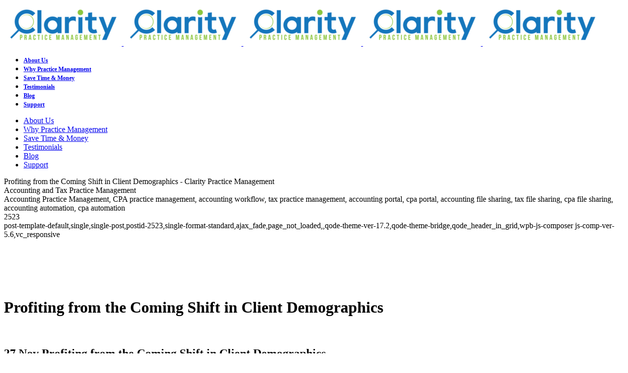

--- FILE ---
content_type: text/html; charset=UTF-8
request_url: https://www.claritypracticemanagement.com/profiting-from-the-coming-shift-in-client-demographics-cpa-accounting-tax-practice-management/
body_size: 13618
content:
<!DOCTYPE html>
<html lang="en">
<head>
     <!-- Global site tag (gtag.js) - Google Analytics -->
<script async src="https://www.googletagmanager.com/gtag/js?id=UA-140230643-1"></script>
<script>
  window.dataLayer = window.dataLayer || [];
  function gtag(){dataLayer.push(arguments);}
  gtag('js', new Date());

  gtag('config', 'UA-140230643-1');
</script>
	
	<script type="text/javascript" id="zsiqchat">var $zoho=$zoho || {};$zoho.salesiq = $zoho.salesiq || {widgetcode: "b52bb2011372652d949328f8adc6c797ef2e6535b0f5471d38bf938f0db734f73232255f090350072ef1280cd901b205", values:{},ready:function(){}};var d=document;s=d.createElement("script");s.type="text/javascript";s.id="zsiqscript";s.defer=true;s.src="https://salesiq.zoho.com/widget";t=d.getElementsByTagName("script")[0];t.parentNode.insertBefore(s,t);</script>

	<script>var w=window;var p = w.location.protocol;if(p.indexOf("http") < 0){p = "http"+":";}var d = document;var f = d.getElementsByTagName('script')[0],s = d.createElement('script');s.type = 'text/javascript'; s.async = false; if (s.readyState){s.onreadystatechange = function(){if (s.readyState=="loaded"||s.readyState == "complete"){s.onreadystatechange = null;try{loadwaprops("3z8c69f2f49534b149b2be8bdd4e820267","3z5d9b9af9dee5f55e5da5503f7518db49","3zf3e6faa8d628b4255ce00fcaba998929c5c5be58deee25bf638a8f7d46e32504","3z0cc93e2c92768960593d93c33d3b543df20a7533021e1e66c2554a6e7a902508","0.0");}catch(e){}}};}else {s.onload = function(){try{loadwaprops("3z8c69f2f49534b149b2be8bdd4e820267","3z5d9b9af9dee5f55e5da5503f7518db49","3zf3e6faa8d628b4255ce00fcaba998929c5c5be58deee25bf638a8f7d46e32504","3z0cc93e2c92768960593d93c33d3b543df20a7533021e1e66c2554a6e7a902508","0.0");}catch(e){}};};s.src =p+"//ma.zoho.com/hub/js/WebsiteAutomation.js";f.parentNode.insertBefore(s, f);</script>

	<meta charset="UTF-8" />
	
	<title>Profiting from the Coming Shift in Client Demographics - Clarity Practice Management</title>

	
							<meta name="description" content="Accounting and Tax Practice Management">
			
							<meta name="keywords" content="Accounting Practice Management, CPA practice management, accounting workflow, tax practice management, accounting portal, cpa portal, accounting file sharing, tax file sharing, cpa file sharing, accounting automation, cpa automation">
						<meta name="viewport" content="width=device-width,initial-scale=1,user-scalable=no">
		
	<link rel="profile" href="http://gmpg.org/xfn/11" />
	<link rel="pingback" href="https://www.claritypracticemanagement.com/xmlrpc.php" />
            <link rel="shortcut icon" type="image/x-icon" href="http://clarity.look-social.com/wp-content/themes/bridge/img/favicon.ico">
        <link rel="apple-touch-icon" href="http://clarity.look-social.com/wp-content/themes/bridge/img/favicon.ico"/>
    	<link href='//fonts.googleapis.com/css?family=Raleway:100,200,300,400,500,600,700,800,900,300italic,400italic,700italic' rel='stylesheet' type='text/css'>
<script type="application/javascript">var QodeAjaxUrl = "https://www.claritypracticemanagement.com/wp-admin/admin-ajax.php"</script><meta name='robots' content='index, follow, max-image-preview:large, max-snippet:-1, max-video-preview:-1' />
	<style>img:is([sizes="auto" i], [sizes^="auto," i]) { contain-intrinsic-size: 3000px 1500px }</style>
	
	<!-- This site is optimized with the Yoast SEO plugin v26.7 - https://yoast.com/wordpress/plugins/seo/ -->
	<link rel="canonical" href="https://www.claritypracticemanagement.com/profiting-from-the-coming-shift-in-client-demographics-cpa-accounting-tax-practice-management/" />
	<meta property="og:locale" content="en_US" />
	<meta property="og:type" content="article" />
	<meta property="og:title" content="Profiting from the Coming Shift in Client Demographics - Clarity Practice Management" />
	<meta property="og:description" content="If you went to the bathroom last night sometime before morning, as you likely did if you are in the CPA or tax business, you are part of the aging baby boom generation.  I’m right there with you.  I probably went twice, if I can..." />
	<meta property="og:url" content="https://www.claritypracticemanagement.com/profiting-from-the-coming-shift-in-client-demographics-cpa-accounting-tax-practice-management/" />
	<meta property="og:site_name" content="Clarity Practice Management" />
	<meta property="article:published_time" content="2015-11-27T19:54:36+00:00" />
	<meta property="article:modified_time" content="2019-03-18T13:05:32+00:00" />
	<meta name="author" content="Frank Stitely" />
	<meta name="twitter:card" content="summary_large_image" />
	<meta name="twitter:label1" content="Written by" />
	<meta name="twitter:data1" content="Frank Stitely" />
	<meta name="twitter:label2" content="Est. reading time" />
	<meta name="twitter:data2" content="4 minutes" />
	<script type="application/ld+json" class="yoast-schema-graph">{"@context":"https://schema.org","@graph":[{"@type":"Article","@id":"https://www.claritypracticemanagement.com/profiting-from-the-coming-shift-in-client-demographics-cpa-accounting-tax-practice-management/#article","isPartOf":{"@id":"https://www.claritypracticemanagement.com/profiting-from-the-coming-shift-in-client-demographics-cpa-accounting-tax-practice-management/"},"author":{"name":"Frank Stitely","@id":"https://www.claritypracticemanagement.com/#/schema/person/cb0847da049a0e57d0c82bddd8963b01"},"headline":"Profiting from the Coming Shift in Client Demographics","datePublished":"2015-11-27T19:54:36+00:00","dateModified":"2019-03-18T13:05:32+00:00","mainEntityOfPage":{"@id":"https://www.claritypracticemanagement.com/profiting-from-the-coming-shift-in-client-demographics-cpa-accounting-tax-practice-management/"},"wordCount":906,"commentCount":0,"keywords":["accounting practice management","accounting workflow","cloud accounting practice management","cloud accounting workflow","cloud CPA practice management","cloud CPA workflow","cloud practice management","cloud tax preparation practice management","cloud tax preparation workflow","CPA practice management","CPA workflow","Practice Management","tax practice management","tax preparation","tax preparation workflow"],"articleSection":["Accounting practice management","Accounting workflow","CPA","CPA practice management","CPA workflow","Errors","Practice Management","Tax practice management","Tax prep workflow","Tax preparation","Workflow"],"inLanguage":"en","potentialAction":[{"@type":"CommentAction","name":"Comment","target":["https://www.claritypracticemanagement.com/profiting-from-the-coming-shift-in-client-demographics-cpa-accounting-tax-practice-management/#respond"]}]},{"@type":"WebPage","@id":"https://www.claritypracticemanagement.com/profiting-from-the-coming-shift-in-client-demographics-cpa-accounting-tax-practice-management/","url":"https://www.claritypracticemanagement.com/profiting-from-the-coming-shift-in-client-demographics-cpa-accounting-tax-practice-management/","name":"Profiting from the Coming Shift in Client Demographics - Clarity Practice Management","isPartOf":{"@id":"https://www.claritypracticemanagement.com/#website"},"datePublished":"2015-11-27T19:54:36+00:00","dateModified":"2019-03-18T13:05:32+00:00","author":{"@id":"https://www.claritypracticemanagement.com/#/schema/person/cb0847da049a0e57d0c82bddd8963b01"},"breadcrumb":{"@id":"https://www.claritypracticemanagement.com/profiting-from-the-coming-shift-in-client-demographics-cpa-accounting-tax-practice-management/#breadcrumb"},"inLanguage":"en","potentialAction":[{"@type":"ReadAction","target":["https://www.claritypracticemanagement.com/profiting-from-the-coming-shift-in-client-demographics-cpa-accounting-tax-practice-management/"]}]},{"@type":"BreadcrumbList","@id":"https://www.claritypracticemanagement.com/profiting-from-the-coming-shift-in-client-demographics-cpa-accounting-tax-practice-management/#breadcrumb","itemListElement":[{"@type":"ListItem","position":1,"name":"Home","item":"https://www.claritypracticemanagement.com/"},{"@type":"ListItem","position":2,"name":"Blog","item":"https://www.claritypracticemanagement.com/blog/"},{"@type":"ListItem","position":3,"name":"Profiting from the Coming Shift in Client Demographics"}]},{"@type":"WebSite","@id":"https://www.claritypracticemanagement.com/#website","url":"https://www.claritypracticemanagement.com/","name":"Clarity Practice Management","description":"Workflow and Practice Management for CPA, Accounting, and Tax Firms","potentialAction":[{"@type":"SearchAction","target":{"@type":"EntryPoint","urlTemplate":"https://www.claritypracticemanagement.com/?s={search_term_string}"},"query-input":{"@type":"PropertyValueSpecification","valueRequired":true,"valueName":"search_term_string"}}],"inLanguage":"en"},{"@type":"Person","@id":"https://www.claritypracticemanagement.com/#/schema/person/cb0847da049a0e57d0c82bddd8963b01","name":"Frank Stitely","image":{"@type":"ImageObject","inLanguage":"en","@id":"https://www.claritypracticemanagement.com/#/schema/person/image/","url":"https://secure.gravatar.com/avatar/778c7e3d05cd7062b224f17b387dc141?s=96&d=mm&r=g","contentUrl":"https://secure.gravatar.com/avatar/778c7e3d05cd7062b224f17b387dc141?s=96&d=mm&r=g","caption":"Frank Stitely"},"url":"https://www.claritypracticemanagement.com/author/fstitely/"}]}</script>
	<!-- / Yoast SEO plugin. -->


<link rel="alternate" type="application/rss+xml" title="Clarity Practice Management &raquo; Feed" href="https://www.claritypracticemanagement.com/feed/" />
<link rel="alternate" type="application/rss+xml" title="Clarity Practice Management &raquo; Comments Feed" href="https://www.claritypracticemanagement.com/comments/feed/" />
<link rel="alternate" type="application/rss+xml" title="Clarity Practice Management &raquo; Profiting from the Coming Shift in Client Demographics Comments Feed" href="https://www.claritypracticemanagement.com/profiting-from-the-coming-shift-in-client-demographics-cpa-accounting-tax-practice-management/feed/" />
<script type="text/javascript">
/* <![CDATA[ */
window._wpemojiSettings = {"baseUrl":"https:\/\/s.w.org\/images\/core\/emoji\/15.0.3\/72x72\/","ext":".png","svgUrl":"https:\/\/s.w.org\/images\/core\/emoji\/15.0.3\/svg\/","svgExt":".svg","source":{"concatemoji":"https:\/\/www.claritypracticemanagement.com\/wp-includes\/js\/wp-emoji-release.min.js?ver=6.7.4"}};
/*! This file is auto-generated */
!function(i,n){var o,s,e;function c(e){try{var t={supportTests:e,timestamp:(new Date).valueOf()};sessionStorage.setItem(o,JSON.stringify(t))}catch(e){}}function p(e,t,n){e.clearRect(0,0,e.canvas.width,e.canvas.height),e.fillText(t,0,0);var t=new Uint32Array(e.getImageData(0,0,e.canvas.width,e.canvas.height).data),r=(e.clearRect(0,0,e.canvas.width,e.canvas.height),e.fillText(n,0,0),new Uint32Array(e.getImageData(0,0,e.canvas.width,e.canvas.height).data));return t.every(function(e,t){return e===r[t]})}function u(e,t,n){switch(t){case"flag":return n(e,"\ud83c\udff3\ufe0f\u200d\u26a7\ufe0f","\ud83c\udff3\ufe0f\u200b\u26a7\ufe0f")?!1:!n(e,"\ud83c\uddfa\ud83c\uddf3","\ud83c\uddfa\u200b\ud83c\uddf3")&&!n(e,"\ud83c\udff4\udb40\udc67\udb40\udc62\udb40\udc65\udb40\udc6e\udb40\udc67\udb40\udc7f","\ud83c\udff4\u200b\udb40\udc67\u200b\udb40\udc62\u200b\udb40\udc65\u200b\udb40\udc6e\u200b\udb40\udc67\u200b\udb40\udc7f");case"emoji":return!n(e,"\ud83d\udc26\u200d\u2b1b","\ud83d\udc26\u200b\u2b1b")}return!1}function f(e,t,n){var r="undefined"!=typeof WorkerGlobalScope&&self instanceof WorkerGlobalScope?new OffscreenCanvas(300,150):i.createElement("canvas"),a=r.getContext("2d",{willReadFrequently:!0}),o=(a.textBaseline="top",a.font="600 32px Arial",{});return e.forEach(function(e){o[e]=t(a,e,n)}),o}function t(e){var t=i.createElement("script");t.src=e,t.defer=!0,i.head.appendChild(t)}"undefined"!=typeof Promise&&(o="wpEmojiSettingsSupports",s=["flag","emoji"],n.supports={everything:!0,everythingExceptFlag:!0},e=new Promise(function(e){i.addEventListener("DOMContentLoaded",e,{once:!0})}),new Promise(function(t){var n=function(){try{var e=JSON.parse(sessionStorage.getItem(o));if("object"==typeof e&&"number"==typeof e.timestamp&&(new Date).valueOf()<e.timestamp+604800&&"object"==typeof e.supportTests)return e.supportTests}catch(e){}return null}();if(!n){if("undefined"!=typeof Worker&&"undefined"!=typeof OffscreenCanvas&&"undefined"!=typeof URL&&URL.createObjectURL&&"undefined"!=typeof Blob)try{var e="postMessage("+f.toString()+"("+[JSON.stringify(s),u.toString(),p.toString()].join(",")+"));",r=new Blob([e],{type:"text/javascript"}),a=new Worker(URL.createObjectURL(r),{name:"wpTestEmojiSupports"});return void(a.onmessage=function(e){c(n=e.data),a.terminate(),t(n)})}catch(e){}c(n=f(s,u,p))}t(n)}).then(function(e){for(var t in e)n.supports[t]=e[t],n.supports.everything=n.supports.everything&&n.supports[t],"flag"!==t&&(n.supports.everythingExceptFlag=n.supports.everythingExceptFlag&&n.supports[t]);n.supports.everythingExceptFlag=n.supports.everythingExceptFlag&&!n.supports.flag,n.DOMReady=!1,n.readyCallback=function(){n.DOMReady=!0}}).then(function(){return e}).then(function(){var e;n.supports.everything||(n.readyCallback(),(e=n.source||{}).concatemoji?t(e.concatemoji):e.wpemoji&&e.twemoji&&(t(e.twemoji),t(e.wpemoji)))}))}((window,document),window._wpemojiSettings);
/* ]]> */
</script>
<link rel='stylesheet' id='layerslider-css' href='https://www.claritypracticemanagement.com/wp-content/plugins/LayerSlider/assets/static/layerslider/css/layerslider.css?ver=8.1.2' type='text/css' media='all' />
<style id='wp-emoji-styles-inline-css' type='text/css'>

	img.wp-smiley, img.emoji {
		display: inline !important;
		border: none !important;
		box-shadow: none !important;
		height: 1em !important;
		width: 1em !important;
		margin: 0 0.07em !important;
		vertical-align: -0.1em !important;
		background: none !important;
		padding: 0 !important;
	}
</style>
<link rel='stylesheet' id='wp-block-library-css' href='https://www.claritypracticemanagement.com/wp-includes/css/dist/block-library/style.min.css?ver=6.7.4' type='text/css' media='all' />
<style id='classic-theme-styles-inline-css' type='text/css'>
/*! This file is auto-generated */
.wp-block-button__link{color:#fff;background-color:#32373c;border-radius:9999px;box-shadow:none;text-decoration:none;padding:calc(.667em + 2px) calc(1.333em + 2px);font-size:1.125em}.wp-block-file__button{background:#32373c;color:#fff;text-decoration:none}
</style>
<style id='global-styles-inline-css' type='text/css'>
:root{--wp--preset--aspect-ratio--square: 1;--wp--preset--aspect-ratio--4-3: 4/3;--wp--preset--aspect-ratio--3-4: 3/4;--wp--preset--aspect-ratio--3-2: 3/2;--wp--preset--aspect-ratio--2-3: 2/3;--wp--preset--aspect-ratio--16-9: 16/9;--wp--preset--aspect-ratio--9-16: 9/16;--wp--preset--color--black: #000000;--wp--preset--color--cyan-bluish-gray: #abb8c3;--wp--preset--color--white: #ffffff;--wp--preset--color--pale-pink: #f78da7;--wp--preset--color--vivid-red: #cf2e2e;--wp--preset--color--luminous-vivid-orange: #ff6900;--wp--preset--color--luminous-vivid-amber: #fcb900;--wp--preset--color--light-green-cyan: #7bdcb5;--wp--preset--color--vivid-green-cyan: #00d084;--wp--preset--color--pale-cyan-blue: #8ed1fc;--wp--preset--color--vivid-cyan-blue: #0693e3;--wp--preset--color--vivid-purple: #9b51e0;--wp--preset--gradient--vivid-cyan-blue-to-vivid-purple: linear-gradient(135deg,rgba(6,147,227,1) 0%,rgb(155,81,224) 100%);--wp--preset--gradient--light-green-cyan-to-vivid-green-cyan: linear-gradient(135deg,rgb(122,220,180) 0%,rgb(0,208,130) 100%);--wp--preset--gradient--luminous-vivid-amber-to-luminous-vivid-orange: linear-gradient(135deg,rgba(252,185,0,1) 0%,rgba(255,105,0,1) 100%);--wp--preset--gradient--luminous-vivid-orange-to-vivid-red: linear-gradient(135deg,rgba(255,105,0,1) 0%,rgb(207,46,46) 100%);--wp--preset--gradient--very-light-gray-to-cyan-bluish-gray: linear-gradient(135deg,rgb(238,238,238) 0%,rgb(169,184,195) 100%);--wp--preset--gradient--cool-to-warm-spectrum: linear-gradient(135deg,rgb(74,234,220) 0%,rgb(151,120,209) 20%,rgb(207,42,186) 40%,rgb(238,44,130) 60%,rgb(251,105,98) 80%,rgb(254,248,76) 100%);--wp--preset--gradient--blush-light-purple: linear-gradient(135deg,rgb(255,206,236) 0%,rgb(152,150,240) 100%);--wp--preset--gradient--blush-bordeaux: linear-gradient(135deg,rgb(254,205,165) 0%,rgb(254,45,45) 50%,rgb(107,0,62) 100%);--wp--preset--gradient--luminous-dusk: linear-gradient(135deg,rgb(255,203,112) 0%,rgb(199,81,192) 50%,rgb(65,88,208) 100%);--wp--preset--gradient--pale-ocean: linear-gradient(135deg,rgb(255,245,203) 0%,rgb(182,227,212) 50%,rgb(51,167,181) 100%);--wp--preset--gradient--electric-grass: linear-gradient(135deg,rgb(202,248,128) 0%,rgb(113,206,126) 100%);--wp--preset--gradient--midnight: linear-gradient(135deg,rgb(2,3,129) 0%,rgb(40,116,252) 100%);--wp--preset--font-size--small: 13px;--wp--preset--font-size--medium: 20px;--wp--preset--font-size--large: 36px;--wp--preset--font-size--x-large: 42px;--wp--preset--spacing--20: 0.44rem;--wp--preset--spacing--30: 0.67rem;--wp--preset--spacing--40: 1rem;--wp--preset--spacing--50: 1.5rem;--wp--preset--spacing--60: 2.25rem;--wp--preset--spacing--70: 3.38rem;--wp--preset--spacing--80: 5.06rem;--wp--preset--shadow--natural: 6px 6px 9px rgba(0, 0, 0, 0.2);--wp--preset--shadow--deep: 12px 12px 50px rgba(0, 0, 0, 0.4);--wp--preset--shadow--sharp: 6px 6px 0px rgba(0, 0, 0, 0.2);--wp--preset--shadow--outlined: 6px 6px 0px -3px rgba(255, 255, 255, 1), 6px 6px rgba(0, 0, 0, 1);--wp--preset--shadow--crisp: 6px 6px 0px rgba(0, 0, 0, 1);}:where(.is-layout-flex){gap: 0.5em;}:where(.is-layout-grid){gap: 0.5em;}body .is-layout-flex{display: flex;}.is-layout-flex{flex-wrap: wrap;align-items: center;}.is-layout-flex > :is(*, div){margin: 0;}body .is-layout-grid{display: grid;}.is-layout-grid > :is(*, div){margin: 0;}:where(.wp-block-columns.is-layout-flex){gap: 2em;}:where(.wp-block-columns.is-layout-grid){gap: 2em;}:where(.wp-block-post-template.is-layout-flex){gap: 1.25em;}:where(.wp-block-post-template.is-layout-grid){gap: 1.25em;}.has-black-color{color: var(--wp--preset--color--black) !important;}.has-cyan-bluish-gray-color{color: var(--wp--preset--color--cyan-bluish-gray) !important;}.has-white-color{color: var(--wp--preset--color--white) !important;}.has-pale-pink-color{color: var(--wp--preset--color--pale-pink) !important;}.has-vivid-red-color{color: var(--wp--preset--color--vivid-red) !important;}.has-luminous-vivid-orange-color{color: var(--wp--preset--color--luminous-vivid-orange) !important;}.has-luminous-vivid-amber-color{color: var(--wp--preset--color--luminous-vivid-amber) !important;}.has-light-green-cyan-color{color: var(--wp--preset--color--light-green-cyan) !important;}.has-vivid-green-cyan-color{color: var(--wp--preset--color--vivid-green-cyan) !important;}.has-pale-cyan-blue-color{color: var(--wp--preset--color--pale-cyan-blue) !important;}.has-vivid-cyan-blue-color{color: var(--wp--preset--color--vivid-cyan-blue) !important;}.has-vivid-purple-color{color: var(--wp--preset--color--vivid-purple) !important;}.has-black-background-color{background-color: var(--wp--preset--color--black) !important;}.has-cyan-bluish-gray-background-color{background-color: var(--wp--preset--color--cyan-bluish-gray) !important;}.has-white-background-color{background-color: var(--wp--preset--color--white) !important;}.has-pale-pink-background-color{background-color: var(--wp--preset--color--pale-pink) !important;}.has-vivid-red-background-color{background-color: var(--wp--preset--color--vivid-red) !important;}.has-luminous-vivid-orange-background-color{background-color: var(--wp--preset--color--luminous-vivid-orange) !important;}.has-luminous-vivid-amber-background-color{background-color: var(--wp--preset--color--luminous-vivid-amber) !important;}.has-light-green-cyan-background-color{background-color: var(--wp--preset--color--light-green-cyan) !important;}.has-vivid-green-cyan-background-color{background-color: var(--wp--preset--color--vivid-green-cyan) !important;}.has-pale-cyan-blue-background-color{background-color: var(--wp--preset--color--pale-cyan-blue) !important;}.has-vivid-cyan-blue-background-color{background-color: var(--wp--preset--color--vivid-cyan-blue) !important;}.has-vivid-purple-background-color{background-color: var(--wp--preset--color--vivid-purple) !important;}.has-black-border-color{border-color: var(--wp--preset--color--black) !important;}.has-cyan-bluish-gray-border-color{border-color: var(--wp--preset--color--cyan-bluish-gray) !important;}.has-white-border-color{border-color: var(--wp--preset--color--white) !important;}.has-pale-pink-border-color{border-color: var(--wp--preset--color--pale-pink) !important;}.has-vivid-red-border-color{border-color: var(--wp--preset--color--vivid-red) !important;}.has-luminous-vivid-orange-border-color{border-color: var(--wp--preset--color--luminous-vivid-orange) !important;}.has-luminous-vivid-amber-border-color{border-color: var(--wp--preset--color--luminous-vivid-amber) !important;}.has-light-green-cyan-border-color{border-color: var(--wp--preset--color--light-green-cyan) !important;}.has-vivid-green-cyan-border-color{border-color: var(--wp--preset--color--vivid-green-cyan) !important;}.has-pale-cyan-blue-border-color{border-color: var(--wp--preset--color--pale-cyan-blue) !important;}.has-vivid-cyan-blue-border-color{border-color: var(--wp--preset--color--vivid-cyan-blue) !important;}.has-vivid-purple-border-color{border-color: var(--wp--preset--color--vivid-purple) !important;}.has-vivid-cyan-blue-to-vivid-purple-gradient-background{background: var(--wp--preset--gradient--vivid-cyan-blue-to-vivid-purple) !important;}.has-light-green-cyan-to-vivid-green-cyan-gradient-background{background: var(--wp--preset--gradient--light-green-cyan-to-vivid-green-cyan) !important;}.has-luminous-vivid-amber-to-luminous-vivid-orange-gradient-background{background: var(--wp--preset--gradient--luminous-vivid-amber-to-luminous-vivid-orange) !important;}.has-luminous-vivid-orange-to-vivid-red-gradient-background{background: var(--wp--preset--gradient--luminous-vivid-orange-to-vivid-red) !important;}.has-very-light-gray-to-cyan-bluish-gray-gradient-background{background: var(--wp--preset--gradient--very-light-gray-to-cyan-bluish-gray) !important;}.has-cool-to-warm-spectrum-gradient-background{background: var(--wp--preset--gradient--cool-to-warm-spectrum) !important;}.has-blush-light-purple-gradient-background{background: var(--wp--preset--gradient--blush-light-purple) !important;}.has-blush-bordeaux-gradient-background{background: var(--wp--preset--gradient--blush-bordeaux) !important;}.has-luminous-dusk-gradient-background{background: var(--wp--preset--gradient--luminous-dusk) !important;}.has-pale-ocean-gradient-background{background: var(--wp--preset--gradient--pale-ocean) !important;}.has-electric-grass-gradient-background{background: var(--wp--preset--gradient--electric-grass) !important;}.has-midnight-gradient-background{background: var(--wp--preset--gradient--midnight) !important;}.has-small-font-size{font-size: var(--wp--preset--font-size--small) !important;}.has-medium-font-size{font-size: var(--wp--preset--font-size--medium) !important;}.has-large-font-size{font-size: var(--wp--preset--font-size--large) !important;}.has-x-large-font-size{font-size: var(--wp--preset--font-size--x-large) !important;}
:where(.wp-block-post-template.is-layout-flex){gap: 1.25em;}:where(.wp-block-post-template.is-layout-grid){gap: 1.25em;}
:where(.wp-block-columns.is-layout-flex){gap: 2em;}:where(.wp-block-columns.is-layout-grid){gap: 2em;}
:root :where(.wp-block-pullquote){font-size: 1.5em;line-height: 1.6;}
</style>
<link rel='stylesheet' id='rs-plugin-settings-css' href='https://www.claritypracticemanagement.com/wp-content/plugins/revslider/public/assets/css/settings.css?ver=5.4.8' type='text/css' media='all' />
<style id='rs-plugin-settings-inline-css' type='text/css'>
#rs-demo-id {}
</style>
<link rel='stylesheet' id='default_style-css' href='https://www.claritypracticemanagement.com/wp-content/themes/bridge/style.css?ver=6.7.4' type='text/css' media='all' />
<link rel='stylesheet' id='qode_font_awesome-css' href='https://www.claritypracticemanagement.com/wp-content/themes/bridge/css/font-awesome/css/font-awesome.min.css?ver=6.7.4' type='text/css' media='all' />
<link rel='stylesheet' id='qode_font_elegant-css' href='https://www.claritypracticemanagement.com/wp-content/themes/bridge/css/elegant-icons/style.min.css?ver=6.7.4' type='text/css' media='all' />
<link rel='stylesheet' id='qode_linea_icons-css' href='https://www.claritypracticemanagement.com/wp-content/themes/bridge/css/linea-icons/style.css?ver=6.7.4' type='text/css' media='all' />
<link rel='stylesheet' id='qode_dripicons-css' href='https://www.claritypracticemanagement.com/wp-content/themes/bridge/css/dripicons/dripicons.css?ver=6.7.4' type='text/css' media='all' />
<link rel='stylesheet' id='stylesheet-css' href='https://www.claritypracticemanagement.com/wp-content/themes/bridge/css/stylesheet.min.css?ver=6.7.4' type='text/css' media='all' />
<link rel='stylesheet' id='qode_print-css' href='https://www.claritypracticemanagement.com/wp-content/themes/bridge/css/print.css?ver=6.7.4' type='text/css' media='all' />
<link rel='stylesheet' id='mac_stylesheet-css' href='https://www.claritypracticemanagement.com/wp-content/themes/bridge/css/mac_stylesheet.css?ver=6.7.4' type='text/css' media='all' />
<link rel='stylesheet' id='webkit-css' href='https://www.claritypracticemanagement.com/wp-content/themes/bridge/css/webkit_stylesheet.css?ver=6.7.4' type='text/css' media='all' />
<link rel='stylesheet' id='style_dynamic-css' href='https://www.claritypracticemanagement.com/wp-content/themes/bridge/css/style_dynamic.css?ver=1715218121' type='text/css' media='all' />
<link rel='stylesheet' id='responsive-css' href='https://www.claritypracticemanagement.com/wp-content/themes/bridge/css/responsive.min.css?ver=6.7.4' type='text/css' media='all' />
<link rel='stylesheet' id='style_dynamic_responsive-css' href='https://www.claritypracticemanagement.com/wp-content/themes/bridge/css/style_dynamic_responsive.css?ver=1715218125' type='text/css' media='all' />
<link rel='stylesheet' id='js_composer_front-css' href='https://www.claritypracticemanagement.com/wp-content/plugins/js_composer/assets/css/js_composer.min.css?ver=5.6' type='text/css' media='all' />
<link rel='stylesheet' id='custom_css-css' href='https://www.claritypracticemanagement.com/wp-content/themes/bridge/css/custom_css.css?ver=1715218118' type='text/css' media='all' />
<script type="text/javascript" src="https://www.claritypracticemanagement.com/wp-includes/js/jquery/jquery.min.js?ver=3.7.1" id="jquery-core-js"></script>
<script type="text/javascript" src="https://www.claritypracticemanagement.com/wp-includes/js/jquery/jquery-migrate.min.js?ver=3.4.1" id="jquery-migrate-js"></script>
<script type="text/javascript" id="layerslider-utils-js-extra">
/* <![CDATA[ */
var LS_Meta = {"v":"8.1.2","fixGSAP":"1"};
/* ]]> */
</script>
<script type="text/javascript" src="https://www.claritypracticemanagement.com/wp-content/plugins/LayerSlider/assets/static/layerslider/js/layerslider.utils.js?ver=8.1.2" id="layerslider-utils-js"></script>
<script type="text/javascript" src="https://www.claritypracticemanagement.com/wp-content/plugins/LayerSlider/assets/static/layerslider/js/layerslider.kreaturamedia.jquery.js?ver=8.1.2" id="layerslider-js"></script>
<script type="text/javascript" src="https://www.claritypracticemanagement.com/wp-content/plugins/LayerSlider/assets/static/layerslider/js/layerslider.transitions.js?ver=8.1.2" id="layerslider-transitions-js"></script>
<script type="text/javascript" src="https://www.claritypracticemanagement.com/wp-content/plugins/revslider/public/assets/js/jquery.themepunch.tools.min.js?ver=5.4.8" id="tp-tools-js"></script>
<script type="text/javascript" src="https://www.claritypracticemanagement.com/wp-content/plugins/revslider/public/assets/js/jquery.themepunch.revolution.min.js?ver=5.4.8" id="revmin-js"></script>
<meta name="generator" content="Powered by LayerSlider 8.1.2 - Build Heros, Sliders, and Popups. Create Animations and Beautiful, Rich Web Content as Easy as Never Before on WordPress." />
<!-- LayerSlider updates and docs at: https://layerslider.com -->
<link rel="https://api.w.org/" href="https://www.claritypracticemanagement.com/wp-json/" /><link rel="alternate" title="JSON" type="application/json" href="https://www.claritypracticemanagement.com/wp-json/wp/v2/posts/2523" /><link rel="EditURI" type="application/rsd+xml" title="RSD" href="https://www.claritypracticemanagement.com/xmlrpc.php?rsd" />
<meta name="generator" content="WordPress 6.7.4" />
<link rel='shortlink' href='https://www.claritypracticemanagement.com/?p=2523' />
<link rel="alternate" title="oEmbed (JSON)" type="application/json+oembed" href="https://www.claritypracticemanagement.com/wp-json/oembed/1.0/embed?url=https%3A%2F%2Fwww.claritypracticemanagement.com%2Fprofiting-from-the-coming-shift-in-client-demographics-cpa-accounting-tax-practice-management%2F" />
<link rel="alternate" title="oEmbed (XML)" type="text/xml+oembed" href="https://www.claritypracticemanagement.com/wp-json/oembed/1.0/embed?url=https%3A%2F%2Fwww.claritypracticemanagement.com%2Fprofiting-from-the-coming-shift-in-client-demographics-cpa-accounting-tax-practice-management%2F&#038;format=xml" />
<style type="text/css">.recentcomments a{display:inline !important;padding:0 !important;margin:0 !important;}</style><meta name="generator" content="Powered by WPBakery Page Builder - drag and drop page builder for WordPress."/>
<!--[if lte IE 9]><link rel="stylesheet" type="text/css" href="https://www.claritypracticemanagement.com/wp-content/plugins/js_composer/assets/css/vc_lte_ie9.min.css" media="screen"><![endif]--><meta name="generator" content="Powered by Slider Revolution 5.4.8 - responsive, Mobile-Friendly Slider Plugin for WordPress with comfortable drag and drop interface." />
<link rel="icon" href="https://www.claritypracticemanagement.com/wp-content/uploads/2019/05/cropped-favicon-1-32x32.png" sizes="32x32" />
<link rel="icon" href="https://www.claritypracticemanagement.com/wp-content/uploads/2019/05/cropped-favicon-1-192x192.png" sizes="192x192" />
<link rel="apple-touch-icon" href="https://www.claritypracticemanagement.com/wp-content/uploads/2019/05/cropped-favicon-1-180x180.png" />
<meta name="msapplication-TileImage" content="https://www.claritypracticemanagement.com/wp-content/uploads/2019/05/cropped-favicon-1-270x270.png" />
<script type="text/javascript">function setREVStartSize(e){									
						try{ e.c=jQuery(e.c);var i=jQuery(window).width(),t=9999,r=0,n=0,l=0,f=0,s=0,h=0;
							if(e.responsiveLevels&&(jQuery.each(e.responsiveLevels,function(e,f){f>i&&(t=r=f,l=e),i>f&&f>r&&(r=f,n=e)}),t>r&&(l=n)),f=e.gridheight[l]||e.gridheight[0]||e.gridheight,s=e.gridwidth[l]||e.gridwidth[0]||e.gridwidth,h=i/s,h=h>1?1:h,f=Math.round(h*f),"fullscreen"==e.sliderLayout){var u=(e.c.width(),jQuery(window).height());if(void 0!=e.fullScreenOffsetContainer){var c=e.fullScreenOffsetContainer.split(",");if (c) jQuery.each(c,function(e,i){u=jQuery(i).length>0?u-jQuery(i).outerHeight(!0):u}),e.fullScreenOffset.split("%").length>1&&void 0!=e.fullScreenOffset&&e.fullScreenOffset.length>0?u-=jQuery(window).height()*parseInt(e.fullScreenOffset,0)/100:void 0!=e.fullScreenOffset&&e.fullScreenOffset.length>0&&(u-=parseInt(e.fullScreenOffset,0))}f=u}else void 0!=e.minHeight&&f<e.minHeight&&(f=e.minHeight);e.c.closest(".rev_slider_wrapper").css({height:f})					
						}catch(d){console.log("Failure at Presize of Slider:"+d)}						
					};</script>
		<style type="text/css" id="wp-custom-css">
			nav.main_menu > ul > li > a{
font-size:12px;
font-weight:800;
} 		</style>
		<noscript><style type="text/css"> .wpb_animate_when_almost_visible { opacity: 1; }</style></noscript></head>

<body class="post-template-default single single-post postid-2523 single-format-standard ajax_fade page_not_loaded  qode-theme-ver-17.2 qode-theme-bridge qode_header_in_grid wpb-js-composer js-comp-ver-5.6 vc_responsive" itemscope itemtype="http://schema.org/WebPage">

	<div class="ajax_loader"><div class="ajax_loader_1"><div class="pulse"></div></div></div>
	
<div class="wrapper">
	<div class="wrapper_inner">

    
    <!-- Google Analytics start -->
        <!-- Google Analytics end -->

	<header class=" scroll_header_top_area dark stick scrolled_not_transparent page_header">
	<div class="header_inner clearfix">
				<div class="header_top_bottom_holder">
			
			<div class="header_bottom clearfix" style='' >
								<div class="container">
					<div class="container_inner clearfix">
																				<div class="header_inner_left">
																	<div class="mobile_menu_button">
		<span>
			<i class="qode_icon_font_awesome fa fa-bars " ></i>		</span>
	</div>
								<div class="logo_wrapper" >
	<div class="q_logo">
		<a itemprop="url" href="https://www.claritypracticemanagement.com/" >
             <img itemprop="image" class="normal" src="https://www.claritypracticemanagement.com/wp-content/uploads/2019/07/Clarity-Logo-Small-e1600812051338.png" alt="Logo"/> 			 <img itemprop="image" class="light" src="https://www.claritypracticemanagement.com/wp-content/uploads/2019/07/Clarity-Logo-Small-e1600812051338.png" alt="Logo"/> 			 <img itemprop="image" class="dark" src="https://www.claritypracticemanagement.com/wp-content/uploads/2019/07/Clarity-Logo-Small-e1600812051338.png" alt="Logo"/> 			 <img itemprop="image" class="sticky" src="https://www.claritypracticemanagement.com/wp-content/uploads/2019/07/Clarity-Logo-Small-e1600812051338.png" alt="Logo"/> 			 <img itemprop="image" class="mobile" src="https://www.claritypracticemanagement.com/wp-content/uploads/2019/07/Clarity-Logo-Small-e1600812051338.png" alt="Logo"/> 					</a>
	</div>
	</div>															</div>
															<div class="header_inner_right">
									<div class="side_menu_button_wrapper right">
																					<div class="header_bottom_right_widget_holder"><div class="widget_text header_bottom_widget widget_custom_html"><div class="textwidget custom-html-widget"></div></div></div>
																														<div class="side_menu_button">
																																											</div>
									</div>
								</div>
							
							
							<nav class="main_menu drop_down right">
								<ul id="menu-clarity-main" class=""><li id="nav-menu-item-15026" class="menu-item menu-item-type-post_type menu-item-object-page  narrow"><a href="https://www.claritypracticemanagement.com/about-us/" class=""><i class="menu_icon blank fa"></i><span>About Us</span><span class="plus"></span></a></li>
<li id="nav-menu-item-15094" class="menu-item menu-item-type-post_type menu-item-object-page  narrow"><a href="https://www.claritypracticemanagement.com/why-practice-management/" class=""><i class="menu_icon blank fa"></i><span>Why Practice Management</span><span class="plus"></span></a></li>
<li id="nav-menu-item-15042" class="menu-item menu-item-type-post_type menu-item-object-page  narrow"><a href="https://www.claritypracticemanagement.com/free-time-more-money/" class=""><i class="menu_icon blank fa"></i><span>Save Time &#038; Money</span><span class="plus"></span></a></li>
<li id="nav-menu-item-15169" class="menu-item menu-item-type-post_type menu-item-object-page  narrow"><a href="https://www.claritypracticemanagement.com/testimonials/" class=""><i class="menu_icon blank fa"></i><span>Testimonials</span><span class="plus"></span></a></li>
<li id="nav-menu-item-15095" class="menu-item menu-item-type-post_type menu-item-object-page current_page_parent  narrow"><a href="https://www.claritypracticemanagement.com/blog/" class=""><i class="menu_icon blank fa"></i><span>Blog</span><span class="plus"></span></a></li>
<li id="nav-menu-item-15500" class="menu-item menu-item-type-custom menu-item-object-custom  narrow"><a target="_blank" href="https://support.cpmonline.net" class=""><i class="menu_icon blank fa"></i><span>Support</span><span class="plus"></span></a></li>
</ul>							</nav>
														<nav class="mobile_menu">
	<ul id="menu-clarity-main-1" class=""><li id="mobile-menu-item-15026" class="menu-item menu-item-type-post_type menu-item-object-page "><a href="https://www.claritypracticemanagement.com/about-us/" class=""><span>About Us</span></a><span class="mobile_arrow"><i class="fa fa-angle-right"></i><i class="fa fa-angle-down"></i></span></li>
<li id="mobile-menu-item-15094" class="menu-item menu-item-type-post_type menu-item-object-page "><a href="https://www.claritypracticemanagement.com/why-practice-management/" class=""><span>Why Practice Management</span></a><span class="mobile_arrow"><i class="fa fa-angle-right"></i><i class="fa fa-angle-down"></i></span></li>
<li id="mobile-menu-item-15042" class="menu-item menu-item-type-post_type menu-item-object-page "><a href="https://www.claritypracticemanagement.com/free-time-more-money/" class=""><span>Save Time &#038; Money</span></a><span class="mobile_arrow"><i class="fa fa-angle-right"></i><i class="fa fa-angle-down"></i></span></li>
<li id="mobile-menu-item-15169" class="menu-item menu-item-type-post_type menu-item-object-page "><a href="https://www.claritypracticemanagement.com/testimonials/" class=""><span>Testimonials</span></a><span class="mobile_arrow"><i class="fa fa-angle-right"></i><i class="fa fa-angle-down"></i></span></li>
<li id="mobile-menu-item-15095" class="menu-item menu-item-type-post_type menu-item-object-page current_page_parent "><a href="https://www.claritypracticemanagement.com/blog/" class=""><span>Blog</span></a><span class="mobile_arrow"><i class="fa fa-angle-right"></i><i class="fa fa-angle-down"></i></span></li>
<li id="mobile-menu-item-15500" class="menu-item menu-item-type-custom menu-item-object-custom "><a target="_blank" href="https://support.cpmonline.net" class=""><span>Support</span></a><span class="mobile_arrow"><i class="fa fa-angle-right"></i><i class="fa fa-angle-down"></i></span></li>
</ul></nav>																				</div>
					</div>
									</div>
			</div>
		</div>

</header>	<a id="back_to_top" href="#">
        <span class="fa-stack">
            <i class="qode_icon_font_awesome fa fa-arrow-up " ></i>        </span>
	</a>
	
	
    
    
    <div class="content ">
            <div class="meta">

            
        <div class="seo_title">Profiting from the Coming Shift in Client Demographics - Clarity Practice Management</div>

        


                            <div class="seo_description">Accounting and Tax Practice Management</div>
                                        <div class="seo_keywords">Accounting Practice Management, CPA practice management, accounting workflow, tax practice management, accounting portal, cpa portal, accounting file sharing, tax file sharing, cpa file sharing, accounting automation, cpa automation</div>
            
            <span id="qode_page_id">2523</span>
            <div class="body_classes">post-template-default,single,single-post,postid-2523,single-format-standard,ajax_fade,page_not_loaded,,qode-theme-ver-17.2,qode-theme-bridge,qode_header_in_grid,wpb-js-composer js-comp-ver-5.6,vc_responsive</div>
        </div>
        <div class="content_inner  ">
    <style type="text/css" id="stylesheet-inline-css-2523">   .postid-2523.disabled_footer_top .footer_top_holder, .postid-2523.disabled_footer_bottom .footer_bottom_holder { display: none;}

</style>			<div class="title_outer title_without_animation"    data-height="200">
		<div class="title title_size_small  position_left " style="height:200px;">
			<div class="image not_responsive"></div>
										<div class="title_holder"  style="padding-top:100px;height:100px;">
					<div class="container">
						<div class="container_inner clearfix">
								<div class="title_subtitle_holder" >
                                                                																		<h1 ><span>Profiting from the Coming Shift in Client Demographics</span></h1>
																			<span class="separator small left"  ></span>
																	
																										                                                            </div>
						</div>
					</div>
				</div>
								</div>
			</div>
										<div class="container">
														<div class="container_inner default_template_holder" >
															<div class="blog_single blog_holder">
								<article id="post-2523" class="post-2523 post type-post status-publish format-standard hentry category-accounting-practice-management category-accounting-workflow category-cpa category-cpa-practice-management category-cpa-workflow category-errors category-practice-management category-tax-practice-management category-tax-prep-workflow category-tax-preparation category-workflow tag-accounting-practice-management tag-accounting-workflow tag-cloud-accounting-practice-management tag-cloud-accounting-workflow tag-cloud-cpa-practice-management tag-cloud-cpa-workflow tag-cloud-practice-management tag-cloud-tax-preparation-practice-management tag-cloud-tax-preparation-workflow tag-cpa-practice-management tag-cpa-workflow tag-practice-management tag-tax-practice-management tag-tax-preparation tag-tax-preparation-workflow">
			<div class="post_content_holder">
								<div class="post_text">
					<div class="post_text_inner">
						<h2 itemprop="name" class="entry_title"><span itemprop="dateCreated" class="date entry_date updated">27 Nov<meta itemprop="interactionCount" content="UserComments: 0"/></span> Profiting from the Coming Shift in Client Demographics</h2>
						<div class="post_info">
							<span class="time">Posted at 14:54h</span>
							in <a href="https://www.claritypracticemanagement.com/category/accounting-practice-management/" rel="category tag">Accounting practice management</a>, <a href="https://www.claritypracticemanagement.com/category/accounting-workflow/" rel="category tag">Accounting workflow</a>, <a href="https://www.claritypracticemanagement.com/category/cpa/" rel="category tag">CPA</a>, <a href="https://www.claritypracticemanagement.com/category/cpa-practice-management/" rel="category tag">CPA practice management</a>, <a href="https://www.claritypracticemanagement.com/category/cpa-workflow/" rel="category tag">CPA workflow</a>, <a href="https://www.claritypracticemanagement.com/category/errors/" rel="category tag">Errors</a>, <a href="https://www.claritypracticemanagement.com/category/practice-management/" rel="category tag">Practice Management</a>, <a href="https://www.claritypracticemanagement.com/category/tax-practice-management/" rel="category tag">Tax practice management</a>, <a href="https://www.claritypracticemanagement.com/category/tax-prep-workflow/" rel="category tag">Tax prep workflow</a>, <a href="https://www.claritypracticemanagement.com/category/tax-preparation/" rel="category tag">Tax preparation</a>, <a href="https://www.claritypracticemanagement.com/category/workflow/" rel="category tag">Workflow</a>							<span class="post_author">
								by								<a itemprop="author" class="post_author_link" href="https://www.claritypracticemanagement.com/author/fstitely/">Frank Stitely</a>
							</span>
															<span class="dots"><i class="fa fa-square"></i></span><a itemprop="url" class="post_comments" href="https://www.claritypracticemanagement.com/profiting-from-the-coming-shift-in-client-demographics-cpa-accounting-tax-practice-management/#respond" target="_self">0 Comments</a>
							                                        <span class="dots"><i class="fa fa-square"></i></span>
        <div class="blog_like">
            <a  href="#" class="qode-like" id="qode-like-2523" title="Like this">0<span>  Likes</span></a>        </div>
        						</div>
						<p>If you went to the bathroom last night sometime before morning, as you likely did if you are in the CPA or tax business, you are part of the aging baby boom generation.  I’m right there with you.  I probably went twice, if I can even remember it accurately anymore.</p>
<p>Our profession has aged.  At a recent tax seminar, the instructor asked everyone over sixty to raise his hand.  Ninety percent of the attendees raised their hands.  We also know that millennials will take over the world in about five years.  You know who they are.  They are our children, who won’t answer their cell phones, but immediately respond to texts.</p>
<p>Millennials are different from baby boomers in many ways beyond just communications style.  They demand a fundamentally different experience from their professional advisors, and our profession has been slow in recognition.</p>
<p>First, let’s describe the overall experience millennials expect from trusted advisors, if we can even use the term trusted advisor anymore.  Our generation and a few before thought having a CPA or tax preparer was a big deal.  Having a CPA was a sign they had made it financially.  They were proud to utter, “I met with my CPA yesterday and he advised me…”  They also took our advice without question or followup.  After all we were the experts.</p>
<p>Millennials view their advisors, including CPA’s and investment advisors, as spokes in a wheel circling around their hub.  While we provide important advice to them, we are not their only information sources.  How many times has a millennial told you what he or she knows about a tax topic from Google?  I’m guessing a lot.  Do they get accurate information through DIY research?  Probably not, but that’s not the point.  We are not their only source of information, for better or worse.</p>
<p>Millennials created a new set of rules to interact with professional advisors.  They feel no pride from meeting with us, the way their parents did.  Affluence is a birth right not an achievement.  The best advisor for them is one that provides the most useful information and takes the least amount of time from their schedules.</p>
<p>For us, this means a change in how we view client service.  In the past, great client service meant promptly scheduled meetings and returning phone calls immediately.  Millennials desire neither meetings nor phone calls.  Both are unwanted intrusions.  SPAM has even pushed the youngest of the generation away from e-mail towards opt in communications platforms.</p>
<p>They want to communicate in time efficient ways that avoid unwanted exposure to advertising.  They are the children we raised in an era of TV ads, telemarketing, direct mail, and SPAM.  They restrict access to themselves.</p>
<p>We, as professional advisors, are pushed to redefine our notion of  client service to conform to the communications preferences of millennials.   That means fewer or no meetings, telephone  calls  only when urgent, and  safe places to communicate electronically.</p>
<p>To successfully attract and keep millennial clients, you must communicate using their rules.  For twenty years, we prescheduled tax client meetings.  Last year, we stopped when we realized clients often weren’t coming in, because they wanted meetings.  They came in at their appointed times, because they thought we required the meetings.  Last year we gave them options for getting us their income tax data: meetings, drop off, mail, or post to CPM.  They weren’t new options to us, but to many clients, they were.  Our meetings decreased by 40%.</p>
<p>Previously, nearly a quarter of our clients posted all their tax documents directly to CPM.  After stopping prescheduled meetings, nearly a third posted their documents to CPM.  Mail in’s and drop off’s increased as well as meetings decreased.  Clearly our clients valued meetings significantly less than a decade ago.</p>
<p>To profit from changing client demographics, change your definition of great client service.  Since meetings and phone calls are no longer valued except in narrow circumstances, find alternative ways to deliver extraordinary value.  We use CPM to e-deliver draft tax returns, questions, and engage in conversations on the site with clients.  Clients communicate with us when it’s convenient for them.  We are also attentive to when e-communications reach their limits.  We’ll suggest phone calls or meetings when we can’t seem to get our points across.</p>
<p>Most CPA’s would rather prepare New York tax returns than write.  However, writing is now an essential skill in delivering value to clients.  Incorporate your personality into your writing.  Dry, convoluted prose is worse than no communication at all.  Keep your posts down to three paragraphs or less. You are writing for the Twitter generation.  Yes, you can learn to deliver tax planning recommendations in less than 1,000 words.</p>
<p>Can your canned newsletters purchased from the same services every other CPA uses.  Tell clients what you feel is important through tools such as Constant Contact.  Clients aren’t expecting Time Magazine from you.  They’re happy that you value them by taking the time to craft three paragraphs of information specifically directed to them.  Humor is allowed.  How much do you enjoy reading dry tax newsletters?</p>
<p>Finally, profit from the change in client demographics by being among the first in your market to make your business model millennial friendly.  You’ll find that more and more baby boomers like the new model as well.</p>
<p>&nbsp;</p>
					</div>
				</div>
			</div>
		
			<div class="single_tags clearfix">
            <div class="tags_text">
				<h5>Tags:</h5>
				<a href="https://www.claritypracticemanagement.com/tag/accounting-practice-management/" rel="tag">accounting practice management</a>, <a href="https://www.claritypracticemanagement.com/tag/accounting-workflow/" rel="tag">accounting workflow</a>, <a href="https://www.claritypracticemanagement.com/tag/cloud-accounting-practice-management/" rel="tag">cloud accounting practice management</a>, <a href="https://www.claritypracticemanagement.com/tag/cloud-accounting-workflow/" rel="tag">cloud accounting workflow</a>, <a href="https://www.claritypracticemanagement.com/tag/cloud-cpa-practice-management/" rel="tag">cloud CPA practice management</a>, <a href="https://www.claritypracticemanagement.com/tag/cloud-cpa-workflow/" rel="tag">cloud CPA workflow</a>, <a href="https://www.claritypracticemanagement.com/tag/cloud-practice-management/" rel="tag">cloud practice management</a>, <a href="https://www.claritypracticemanagement.com/tag/cloud-tax-preparation-practice-management/" rel="tag">cloud tax preparation practice management</a>, <a href="https://www.claritypracticemanagement.com/tag/cloud-tax-preparation-workflow/" rel="tag">cloud tax preparation workflow</a>, <a href="https://www.claritypracticemanagement.com/tag/cpa-practice-management/" rel="tag">CPA practice management</a>, <a href="https://www.claritypracticemanagement.com/tag/cpa-workflow/" rel="tag">CPA workflow</a>, <a href="https://www.claritypracticemanagement.com/tag/practice-management/" rel="tag">Practice Management</a>, <a href="https://www.claritypracticemanagement.com/tag/tax-practice-management/" rel="tag">tax practice management</a>, <a href="https://www.claritypracticemanagement.com/tag/tax-preparation/" rel="tag">tax preparation</a>, <a href="https://www.claritypracticemanagement.com/tag/tax-preparation-workflow/" rel="tag">tax preparation workflow</a>			</div>
		</div>
	    	</article>													<div class="comment_holder clearfix" id="comments">
<div class="comment_number"><div class="comment_number_inner"><h5>No Comments</h5></div></div>
<div class="comments">
</div></div>
 <div class="comment_pager">
	<p></p>
 </div>
 <div class="comment_form">
		<div id="respond" class="comment-respond">
		<h3 id="reply-title" class="comment-reply-title"><h5>Post A Comment</h5> <small><a rel="nofollow" id="cancel-comment-reply-link" href="/profiting-from-the-coming-shift-in-client-demographics-cpa-accounting-tax-practice-management/#respond" style="display:none;">Cancel Reply</a></small></h3><p class="must-log-in">You must be <a href="https://www.claritypracticemanagement.com/wp-login.php?redirect_to=https%3A%2F%2Fwww.claritypracticemanagement.com%2Fprofiting-from-the-coming-shift-in-client-demographics-cpa-accounting-tax-practice-management%2F">logged in</a> to post a comment.</p>	</div><!-- #respond -->
	</div>
						
								
							


						                        </div>

                    					</div>
                                 </div>
	


				<div class="content_bottom" >
					</div>
				
	</div>
</div>



	<footer >
		<div class="footer_inner clearfix">
				<div class="footer_top_holder">
            			<div class="footer_top">
								<div class="container">
					<div class="container_inner">
																	<div class="three_columns clearfix">
								<div class="column1 footer_col1">
									<div class="column_inner">
										<div id="custom_html-10" class="widget_text widget widget_custom_html"><h5>Privacy</h5><div class="textwidget custom-html-widget"><br>Copywrite © 2008-2019 Clarity Practice Management, LLC, All Rights Reserved. <br><br><a href="privacy-policy">Privacy Policy</a></div></div>									</div>
								</div>
								<div class="column2 footer_col2">
									<div class="column_inner">
										<div id="custom_html-12" class="widget_text widget widget_custom_html"><h5>Links</h5><div class="textwidget custom-html-widget"><a href="https://www.claritypracticemanagement.com/">Home</a>
<br><a href="https://www.claritypracticemanagement.com/about-us/">About Us</a>
<br><a href="https://www.claritypracticemanagement.com/why-practice-management/">Why Practice Management</a>
<br><a href="https://www.claritypracticemanagement.com/free-time-more-money/">Save Time & Money</a>
<br><a href="https://www.claritypracticemanagement.com/testimonials/">Testimonials</a>
<br><a href="https://www.claritypracticemanagement.com/benefits/">Benefits</a>
<br><a href="https://www.claritypracticemanagement.com/engage-with-your-clients/">Engage with your clients</a>
<br><a href="https://www.claritypracticemanagement.com/improve-staff-productivity/">Improve Staff Productivity</a>
<br><a href="https://www.claritypracticemanagement.com/grow-your-practice/">Grow your practice</a>
<br><a href="https://www.claritypracticemanagement.com/blog/">Blog</a>
<br><a href="https://support.cpmonline.net/" target="_blank">Support</a></div></div>									</div>
								</div>
								<div class="column3 footer_col3">
									<div class="column_inner">
										<div id="custom_html-5" class="widget_text widget widget_custom_html"><h5>Contact Us</h5><div class="textwidget custom-html-widget">4460 Brookfield Corporate Drive, Suite F
<br>Chantilly, VA 20151
<br><a href="tel:18003557471">+1-800-355-7471</a>
<br>
<a href="mailto:info@claritypracticemanagement.com">info@claritypracticemanagement.com</a>




</div></div>									</div>
								</div>
							</div>
															</div>
				</div>
							</div>
					</div>
							<div class="footer_bottom_holder">
                									<div class="footer_bottom">
							</div>
								</div>
				</div>
	</footer>
		
</div>
</div>

<script type="text/javascript" id="qode-like-js-extra">
/* <![CDATA[ */
var qodeLike = {"ajaxurl":"https:\/\/www.claritypracticemanagement.com\/wp-admin\/admin-ajax.php"};
/* ]]> */
</script>
<script type="text/javascript" src="https://www.claritypracticemanagement.com/wp-content/themes/bridge/js/plugins/qode-like.min.js?ver=6.7.4" id="qode-like-js"></script>
<script type="text/javascript" src="https://www.claritypracticemanagement.com/wp-includes/js/jquery/ui/core.min.js?ver=1.13.3" id="jquery-ui-core-js"></script>
<script type="text/javascript" src="https://www.claritypracticemanagement.com/wp-includes/js/jquery/ui/accordion.min.js?ver=1.13.3" id="jquery-ui-accordion-js"></script>
<script type="text/javascript" src="https://www.claritypracticemanagement.com/wp-includes/js/jquery/ui/menu.min.js?ver=1.13.3" id="jquery-ui-menu-js"></script>
<script type="text/javascript" src="https://www.claritypracticemanagement.com/wp-includes/js/dist/dom-ready.min.js?ver=f77871ff7694fffea381" id="wp-dom-ready-js"></script>
<script type="text/javascript" src="https://www.claritypracticemanagement.com/wp-includes/js/dist/hooks.min.js?ver=4d63a3d491d11ffd8ac6" id="wp-hooks-js"></script>
<script type="text/javascript" src="https://www.claritypracticemanagement.com/wp-includes/js/dist/i18n.min.js?ver=5e580eb46a90c2b997e6" id="wp-i18n-js"></script>
<script type="text/javascript" id="wp-i18n-js-after">
/* <![CDATA[ */
wp.i18n.setLocaleData( { 'text direction\u0004ltr': [ 'ltr' ] } );
/* ]]> */
</script>
<script type="text/javascript" src="https://www.claritypracticemanagement.com/wp-includes/js/dist/a11y.min.js?ver=3156534cc54473497e14" id="wp-a11y-js"></script>
<script type="text/javascript" src="https://www.claritypracticemanagement.com/wp-includes/js/jquery/ui/autocomplete.min.js?ver=1.13.3" id="jquery-ui-autocomplete-js"></script>
<script type="text/javascript" src="https://www.claritypracticemanagement.com/wp-includes/js/jquery/ui/controlgroup.min.js?ver=1.13.3" id="jquery-ui-controlgroup-js"></script>
<script type="text/javascript" src="https://www.claritypracticemanagement.com/wp-includes/js/jquery/ui/checkboxradio.min.js?ver=1.13.3" id="jquery-ui-checkboxradio-js"></script>
<script type="text/javascript" src="https://www.claritypracticemanagement.com/wp-includes/js/jquery/ui/button.min.js?ver=1.13.3" id="jquery-ui-button-js"></script>
<script type="text/javascript" src="https://www.claritypracticemanagement.com/wp-includes/js/jquery/ui/datepicker.min.js?ver=1.13.3" id="jquery-ui-datepicker-js"></script>
<script type="text/javascript" id="jquery-ui-datepicker-js-after">
/* <![CDATA[ */
jQuery(function(jQuery){jQuery.datepicker.setDefaults({"closeText":"Close","currentText":"Today","monthNames":["January","February","March","April","May","June","July","August","September","October","November","December"],"monthNamesShort":["Jan","Feb","Mar","Apr","May","Jun","Jul","Aug","Sep","Oct","Nov","Dec"],"nextText":"Next","prevText":"Previous","dayNames":["Sunday","Monday","Tuesday","Wednesday","Thursday","Friday","Saturday"],"dayNamesShort":["Sun","Mon","Tue","Wed","Thu","Fri","Sat"],"dayNamesMin":["S","M","T","W","T","F","S"],"dateFormat":"MM d, yy","firstDay":1,"isRTL":false});});
/* ]]> */
</script>
<script type="text/javascript" src="https://www.claritypracticemanagement.com/wp-includes/js/jquery/ui/mouse.min.js?ver=1.13.3" id="jquery-ui-mouse-js"></script>
<script type="text/javascript" src="https://www.claritypracticemanagement.com/wp-includes/js/jquery/ui/resizable.min.js?ver=1.13.3" id="jquery-ui-resizable-js"></script>
<script type="text/javascript" src="https://www.claritypracticemanagement.com/wp-includes/js/jquery/ui/draggable.min.js?ver=1.13.3" id="jquery-ui-draggable-js"></script>
<script type="text/javascript" src="https://www.claritypracticemanagement.com/wp-includes/js/jquery/ui/dialog.min.js?ver=1.13.3" id="jquery-ui-dialog-js"></script>
<script type="text/javascript" src="https://www.claritypracticemanagement.com/wp-includes/js/jquery/ui/droppable.min.js?ver=1.13.3" id="jquery-ui-droppable-js"></script>
<script type="text/javascript" src="https://www.claritypracticemanagement.com/wp-includes/js/jquery/ui/progressbar.min.js?ver=1.13.3" id="jquery-ui-progressbar-js"></script>
<script type="text/javascript" src="https://www.claritypracticemanagement.com/wp-includes/js/jquery/ui/selectable.min.js?ver=1.13.3" id="jquery-ui-selectable-js"></script>
<script type="text/javascript" src="https://www.claritypracticemanagement.com/wp-includes/js/jquery/ui/sortable.min.js?ver=1.13.3" id="jquery-ui-sortable-js"></script>
<script type="text/javascript" src="https://www.claritypracticemanagement.com/wp-includes/js/jquery/ui/slider.min.js?ver=1.13.3" id="jquery-ui-slider-js"></script>
<script type="text/javascript" src="https://www.claritypracticemanagement.com/wp-includes/js/jquery/ui/spinner.min.js?ver=1.13.3" id="jquery-ui-spinner-js"></script>
<script type="text/javascript" src="https://www.claritypracticemanagement.com/wp-includes/js/jquery/ui/tooltip.min.js?ver=1.13.3" id="jquery-ui-tooltip-js"></script>
<script type="text/javascript" src="https://www.claritypracticemanagement.com/wp-includes/js/jquery/ui/tabs.min.js?ver=1.13.3" id="jquery-ui-tabs-js"></script>
<script type="text/javascript" src="https://www.claritypracticemanagement.com/wp-includes/js/jquery/ui/effect.min.js?ver=1.13.3" id="jquery-effects-core-js"></script>
<script type="text/javascript" src="https://www.claritypracticemanagement.com/wp-includes/js/jquery/ui/effect-blind.min.js?ver=1.13.3" id="jquery-effects-blind-js"></script>
<script type="text/javascript" src="https://www.claritypracticemanagement.com/wp-includes/js/jquery/ui/effect-bounce.min.js?ver=1.13.3" id="jquery-effects-bounce-js"></script>
<script type="text/javascript" src="https://www.claritypracticemanagement.com/wp-includes/js/jquery/ui/effect-clip.min.js?ver=1.13.3" id="jquery-effects-clip-js"></script>
<script type="text/javascript" src="https://www.claritypracticemanagement.com/wp-includes/js/jquery/ui/effect-drop.min.js?ver=1.13.3" id="jquery-effects-drop-js"></script>
<script type="text/javascript" src="https://www.claritypracticemanagement.com/wp-includes/js/jquery/ui/effect-explode.min.js?ver=1.13.3" id="jquery-effects-explode-js"></script>
<script type="text/javascript" src="https://www.claritypracticemanagement.com/wp-includes/js/jquery/ui/effect-fade.min.js?ver=1.13.3" id="jquery-effects-fade-js"></script>
<script type="text/javascript" src="https://www.claritypracticemanagement.com/wp-includes/js/jquery/ui/effect-fold.min.js?ver=1.13.3" id="jquery-effects-fold-js"></script>
<script type="text/javascript" src="https://www.claritypracticemanagement.com/wp-includes/js/jquery/ui/effect-highlight.min.js?ver=1.13.3" id="jquery-effects-highlight-js"></script>
<script type="text/javascript" src="https://www.claritypracticemanagement.com/wp-includes/js/jquery/ui/effect-pulsate.min.js?ver=1.13.3" id="jquery-effects-pulsate-js"></script>
<script type="text/javascript" src="https://www.claritypracticemanagement.com/wp-includes/js/jquery/ui/effect-size.min.js?ver=1.13.3" id="jquery-effects-size-js"></script>
<script type="text/javascript" src="https://www.claritypracticemanagement.com/wp-includes/js/jquery/ui/effect-scale.min.js?ver=1.13.3" id="jquery-effects-scale-js"></script>
<script type="text/javascript" src="https://www.claritypracticemanagement.com/wp-includes/js/jquery/ui/effect-shake.min.js?ver=1.13.3" id="jquery-effects-shake-js"></script>
<script type="text/javascript" src="https://www.claritypracticemanagement.com/wp-includes/js/jquery/ui/effect-slide.min.js?ver=1.13.3" id="jquery-effects-slide-js"></script>
<script type="text/javascript" src="https://www.claritypracticemanagement.com/wp-includes/js/jquery/ui/effect-transfer.min.js?ver=1.13.3" id="jquery-effects-transfer-js"></script>
<script type="text/javascript" src="https://www.claritypracticemanagement.com/wp-content/themes/bridge/js/plugins.js?ver=6.7.4" id="plugins-js"></script>
<script type="text/javascript" src="https://www.claritypracticemanagement.com/wp-content/themes/bridge/js/plugins/jquery.carouFredSel-6.2.1.min.js?ver=6.7.4" id="carouFredSel-js"></script>
<script type="text/javascript" src="https://www.claritypracticemanagement.com/wp-content/themes/bridge/js/plugins/lemmon-slider.min.js?ver=6.7.4" id="lemmonSlider-js"></script>
<script type="text/javascript" src="https://www.claritypracticemanagement.com/wp-content/themes/bridge/js/plugins/jquery.fullPage.min.js?ver=6.7.4" id="one_page_scroll-js"></script>
<script type="text/javascript" src="https://www.claritypracticemanagement.com/wp-content/themes/bridge/js/plugins/jquery.mousewheel.min.js?ver=6.7.4" id="mousewheel-js"></script>
<script type="text/javascript" src="https://www.claritypracticemanagement.com/wp-content/themes/bridge/js/plugins/jquery.touchSwipe.min.js?ver=6.7.4" id="touchSwipe-js"></script>
<script type="text/javascript" src="https://www.claritypracticemanagement.com/wp-content/plugins/js_composer/assets/lib/bower/isotope/dist/isotope.pkgd.min.js?ver=5.6" id="isotope-js"></script>
<script type="text/javascript" src="https://www.claritypracticemanagement.com/wp-content/themes/bridge/js/plugins/packery-mode.pkgd.min.js?ver=6.7.4" id="packery-js"></script>
<script type="text/javascript" src="https://www.claritypracticemanagement.com/wp-content/themes/bridge/js/plugins/jquery.stretch.js?ver=6.7.4" id="stretch-js"></script>
<script type="text/javascript" src="https://www.claritypracticemanagement.com/wp-content/themes/bridge/js/plugins/imagesloaded.js?ver=6.7.4" id="imagesLoaded-js"></script>
<script type="text/javascript" src="https://www.claritypracticemanagement.com/wp-content/themes/bridge/js/plugins/rangeslider.min.js?ver=6.7.4" id="rangeSlider-js"></script>
<script type="text/javascript" src="https://www.claritypracticemanagement.com/wp-content/themes/bridge/js/plugins/jquery.event.move.js?ver=6.7.4" id="eventMove-js"></script>
<script type="text/javascript" src="https://www.claritypracticemanagement.com/wp-content/themes/bridge/js/plugins/jquery.twentytwenty.js?ver=6.7.4" id="twentytwenty-js"></script>
<script type="text/javascript" id="default_dynamic-js-extra">
/* <![CDATA[ */
var no_ajax_obj = {"no_ajax_pages":["","https:\/\/www.claritypracticemanagement.com\/wp-login.php?action=logout&_wpnonce=2478fda199"]};
/* ]]> */
</script>
<script type="text/javascript" src="https://www.claritypracticemanagement.com/wp-content/themes/bridge/js/default_dynamic.js?ver=1715218143" id="default_dynamic-js"></script>
<script type="text/javascript" id="default-js-extra">
/* <![CDATA[ */
var QodeAdminAjax = {"ajaxurl":"https:\/\/www.claritypracticemanagement.com\/wp-admin\/admin-ajax.php"};
var qodeGlobalVars = {"vars":{"qodeAddingToCartLabel":"Adding to Cart..."}};
/* ]]> */
</script>
<script type="text/javascript" src="https://www.claritypracticemanagement.com/wp-content/themes/bridge/js/default.min.js?ver=6.7.4" id="default-js"></script>
<script type="text/javascript" src="https://www.claritypracticemanagement.com/wp-content/themes/bridge/js/custom_js.js?ver=1715218141" id="custom_js-js"></script>
<script type="text/javascript" src="https://www.claritypracticemanagement.com/wp-includes/js/comment-reply.min.js?ver=6.7.4" id="comment-reply-js" async="async" data-wp-strategy="async"></script>
<script type="text/javascript" src="https://www.claritypracticemanagement.com/wp-content/themes/bridge/js/ajax.min.js?ver=6.7.4" id="ajax-js"></script>
<script type="text/javascript" src="https://www.claritypracticemanagement.com/wp-content/plugins/js_composer/assets/js/dist/js_composer_front.min.js?ver=5.6" id="wpb_composer_front_js-js"></script>
</body>
</html>	

--- FILE ---
content_type: application/javascript;charset=UTF-8
request_url: https://maillist-manage.com/wa/ActionLogger?callback=processData&webAutoId=3z8c69f2f49534b149b2be8bdd4e820267&zuid=3z5d9b9af9dee5f55e5da5503f7518db49&domain=3z0cc93e2c92768960593d93c33d3b543df20a7533021e1e66c2554a6e7a902508&orgDomainId=3zf3e6faa8d628b4255ce00fcaba998929c5c5be58deee25bf638a8f7d46e32504&reqType=0&ref=&socialshare=null&value=Profiting%20from%20the%20Coming%20Shift%20in%20Client%20Demographics%20-%20Clarity%20Practice%20Management&action=viewed&url=https%3A%2F%2Fwww.claritypracticemanagement.com%2Fprofiting-from-the-coming-shift-in-client-demographics-cpa-accounting-tax-practice-management%2F&parentUrl=https%3A%2F%2Fwww.claritypracticemanagement.com%2Fprofiting-from-the-coming-shift-in-client-demographics-cpa-accounting-tax-practice-management%2F
body_size: 1121
content:
zcCallback({status:"200", zc_cu:"3z8c69f2f49534b149b2be8bdd4e820267\-v3ze9f51c95f2cd407dc7a2c542a23ae41e333a64d3d9901da2b08d087983c7e38e"});
zcVisitorExpCallback({status:"200", zc_cu_exp:"1768390184000,1"});
zcTouchPointCallback({status:"200", zc_tp:"3ze9f51c95f2cd407dc7a2c542a23ae41ea4d354611ff44f21cab2a66ad459e4c7"});
